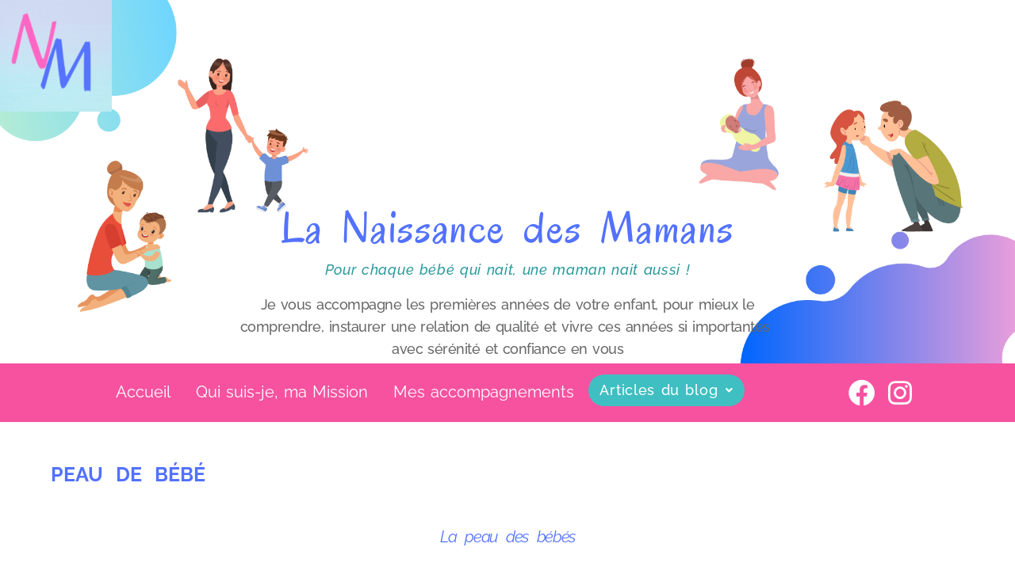

--- FILE ---
content_type: text/css
request_url: https://lanaissancedesmamans.fr/wp-content/uploads/elementor/css/post-3953.css?ver=1766760699
body_size: 935
content:
.elementor-kit-3953{--e-global-color-primary:#5271FF;--e-global-color-secondary:#F652A0;--e-global-color-text:#40BFC2;--e-global-color-accent:#FF66BF70;--e-global-color-27f495ec:#5477F670;--e-global-color-539f9320:#666768;--e-global-color-776c2611:#FFFFFF;--e-global-color-9e4ca0f:#2DC8BD;--e-global-typography-primary-font-family:"Raleway";--e-global-typography-primary-font-size:26px;--e-global-typography-primary-font-weight:700;--e-global-typography-primary-text-transform:uppercase;--e-global-typography-primary-font-style:normal;--e-global-typography-primary-line-height:0.4em;--e-global-typography-primary-letter-spacing:-0.7px;--e-global-typography-primary-word-spacing:0.3em;--e-global-typography-secondary-font-family:"Raleway";--e-global-typography-secondary-font-size:25px;--e-global-typography-secondary-font-weight:700;--e-global-typography-secondary-text-transform:none;--e-global-typography-secondary-font-style:normal;--e-global-typography-secondary-line-height:1.7em;--e-global-typography-secondary-letter-spacing:-1.4px;--e-global-typography-secondary-word-spacing:0.3em;--e-global-typography-text-font-family:"Raleway";--e-global-typography-text-font-size:18px;--e-global-typography-text-font-weight:500;--e-global-typography-text-text-transform:none;--e-global-typography-text-line-height:1.8em;--e-global-typography-text-letter-spacing:0.7px;--e-global-typography-text-word-spacing:0.1em;--e-global-typography-accent-font-family:"Oregano";--e-global-typography-accent-font-size:40px;--e-global-typography-accent-font-weight:500;--e-global-typography-accent-text-transform:none;--e-global-typography-accent-font-style:normal;--e-global-typography-accent-line-height:1.8em;--e-global-typography-accent-letter-spacing:1.8px;--e-global-typography-accent-word-spacing:0.2em;--e-global-typography-c87bb55-font-family:"Raleway";--e-global-typography-c87bb55-font-size:23px;--e-global-typography-c87bb55-font-weight:300;--e-global-typography-c87bb55-text-transform:none;--e-global-typography-c87bb55-font-style:italic;--e-global-typography-c87bb55-letter-spacing:1.5px;--e-global-typography-1e2b51a-font-family:"Raleway";--e-global-typography-1e2b51a-font-size:17px;font-family:var( --e-global-typography-text-font-family ), Sans-serif;font-size:var( --e-global-typography-text-font-size );font-weight:var( --e-global-typography-text-font-weight );text-transform:var( --e-global-typography-text-text-transform );line-height:var( --e-global-typography-text-line-height );letter-spacing:var( --e-global-typography-text-letter-spacing );word-spacing:var( --e-global-typography-text-word-spacing );}.elementor-kit-3953 button,.elementor-kit-3953 input[type="button"],.elementor-kit-3953 input[type="submit"],.elementor-kit-3953 .elementor-button{background-color:var( --e-global-color-secondary );font-family:var( --e-global-typography-text-font-family ), Sans-serif;font-size:var( --e-global-typography-text-font-size );font-weight:var( --e-global-typography-text-font-weight );text-transform:var( --e-global-typography-text-text-transform );line-height:var( --e-global-typography-text-line-height );letter-spacing:var( --e-global-typography-text-letter-spacing );word-spacing:var( --e-global-typography-text-word-spacing );color:var( --e-global-color-776c2611 );border-radius:25px 25px 25px 25px;}.elementor-kit-3953 p{margin-block-end:0px;}.elementor-kit-3953 a{font-family:"Raleway", Sans-serif;font-size:20px;font-weight:400;text-transform:none;font-style:italic;}.elementor-kit-3953 h1{color:var( --e-global-color-primary );font-family:"Raleway", Sans-serif;font-size:25px;font-weight:700;text-transform:uppercase;font-style:normal;line-height:1.3em;letter-spacing:0px;word-spacing:0.4em;}.elementor-kit-3953 h2{font-family:var( --e-global-typography-secondary-font-family ), Sans-serif;font-size:var( --e-global-typography-secondary-font-size );font-weight:var( --e-global-typography-secondary-font-weight );text-transform:var( --e-global-typography-secondary-text-transform );font-style:var( --e-global-typography-secondary-font-style );line-height:var( --e-global-typography-secondary-line-height );letter-spacing:var( --e-global-typography-secondary-letter-spacing );word-spacing:var( --e-global-typography-secondary-word-spacing );}.elementor-kit-3953 h3{font-family:var( --e-global-typography-text-font-family ), Sans-serif;font-size:var( --e-global-typography-text-font-size );font-weight:var( --e-global-typography-text-font-weight );text-transform:var( --e-global-typography-text-text-transform );line-height:var( --e-global-typography-text-line-height );letter-spacing:var( --e-global-typography-text-letter-spacing );word-spacing:var( --e-global-typography-text-word-spacing );}.elementor-section.elementor-section-boxed > .elementor-container{max-width:1140px;}.e-con{--container-max-width:1140px;}.elementor-widget:not(:last-child){margin-block-end:20px;}.elementor-element{--widgets-spacing:20px 20px;--widgets-spacing-row:20px;--widgets-spacing-column:20px;}{}h1.entry-title{display:var(--page-title-display);}@media(max-width:1024px){.elementor-kit-3953{font-size:var( --e-global-typography-text-font-size );line-height:var( --e-global-typography-text-line-height );letter-spacing:var( --e-global-typography-text-letter-spacing );word-spacing:var( --e-global-typography-text-word-spacing );}.elementor-kit-3953 h2{font-size:var( --e-global-typography-secondary-font-size );line-height:var( --e-global-typography-secondary-line-height );letter-spacing:var( --e-global-typography-secondary-letter-spacing );word-spacing:var( --e-global-typography-secondary-word-spacing );}.elementor-kit-3953 h3{font-size:var( --e-global-typography-text-font-size );line-height:var( --e-global-typography-text-line-height );letter-spacing:var( --e-global-typography-text-letter-spacing );word-spacing:var( --e-global-typography-text-word-spacing );}.elementor-kit-3953 button,.elementor-kit-3953 input[type="button"],.elementor-kit-3953 input[type="submit"],.elementor-kit-3953 .elementor-button{font-size:var( --e-global-typography-text-font-size );line-height:var( --e-global-typography-text-line-height );letter-spacing:var( --e-global-typography-text-letter-spacing );word-spacing:var( --e-global-typography-text-word-spacing );}.elementor-section.elementor-section-boxed > .elementor-container{max-width:1024px;}.e-con{--container-max-width:1024px;}}@media(max-width:767px){.elementor-kit-3953{--e-global-typography-primary-font-size:24px;--e-global-typography-primary-line-height:1.3em;--e-global-typography-1e2b51a-font-size:15px;font-size:var( --e-global-typography-text-font-size );line-height:var( --e-global-typography-text-line-height );letter-spacing:var( --e-global-typography-text-letter-spacing );word-spacing:var( --e-global-typography-text-word-spacing );}.elementor-kit-3953 h1{font-size:24px;line-height:1.3em;}.elementor-kit-3953 h2{font-size:var( --e-global-typography-secondary-font-size );line-height:var( --e-global-typography-secondary-line-height );letter-spacing:var( --e-global-typography-secondary-letter-spacing );word-spacing:var( --e-global-typography-secondary-word-spacing );}.elementor-kit-3953 h3{font-size:var( --e-global-typography-text-font-size );line-height:var( --e-global-typography-text-line-height );letter-spacing:var( --e-global-typography-text-letter-spacing );word-spacing:var( --e-global-typography-text-word-spacing );}.elementor-kit-3953 button,.elementor-kit-3953 input[type="button"],.elementor-kit-3953 input[type="submit"],.elementor-kit-3953 .elementor-button{font-size:var( --e-global-typography-text-font-size );line-height:var( --e-global-typography-text-line-height );letter-spacing:var( --e-global-typography-text-letter-spacing );word-spacing:var( --e-global-typography-text-word-spacing );}.elementor-section.elementor-section-boxed > .elementor-container{max-width:767px;}.e-con{--container-max-width:767px;}}

--- FILE ---
content_type: text/css
request_url: https://lanaissancedesmamans.fr/wp-content/uploads/elementor/css/post-4043.css?ver=1766760700
body_size: 2458
content:
.elementor-4043 .elementor-element.elementor-element-4f9c13c:not(.elementor-motion-effects-element-type-background), .elementor-4043 .elementor-element.elementor-element-4f9c13c > .elementor-motion-effects-container > .elementor-motion-effects-layer{background-image:url("https://i0.wp.com/lanaissancedesmamans.fr/wp-content/uploads/2022/02/Bandeaux-blog-janv-2022-10.png?fit=2050%2C780&ssl=1");background-position:center center;background-repeat:no-repeat;background-size:cover;}.elementor-4043 .elementor-element.elementor-element-4f9c13c > .elementor-container{min-height:385px;}.elementor-4043 .elementor-element.elementor-element-4f9c13c{transition:background 0.3s, border 0.3s, border-radius 0.3s, box-shadow 0.3s;}.elementor-4043 .elementor-element.elementor-element-4f9c13c > .elementor-background-overlay{transition:background 0.3s, border-radius 0.3s, opacity 0.3s;}.elementor-4043 .elementor-element.elementor-element-b76ed69.elementor-column > .elementor-widget-wrap{justify-content:center;}.elementor-4043 .elementor-element.elementor-element-b76ed69 > .elementor-widget-wrap > .elementor-widget:not(.elementor-widget__width-auto):not(.elementor-widget__width-initial):not(:last-child):not(.elementor-absolute){margin-block-end:: 8px;}.elementor-4043 .elementor-element.elementor-element-b76ed69 > .elementor-element-populated{margin:0px 0px 0px 0px;--e-column-margin-right:0px;--e-column-margin-left:0px;padding:0px 0px 0px 0px;}.elementor-widget-image .widget-image-caption{color:var( --e-global-color-text );font-family:var( --e-global-typography-text-font-family ), Sans-serif;font-size:var( --e-global-typography-text-font-size );font-weight:var( --e-global-typography-text-font-weight );text-transform:var( --e-global-typography-text-text-transform );line-height:var( --e-global-typography-text-line-height );letter-spacing:var( --e-global-typography-text-letter-spacing );word-spacing:var( --e-global-typography-text-word-spacing );}.elementor-4043 .elementor-element.elementor-element-6f0317b4 > .elementor-widget-container{margin:0px 0px 87px 0px;padding:0px 0px 15px 0px;}.elementor-4043 .elementor-element.elementor-element-6f0317b4 img{width:11%;}.elementor-widget-heading .elementor-heading-title{font-family:var( --e-global-typography-primary-font-family ), Sans-serif;font-size:var( --e-global-typography-primary-font-size );font-weight:var( --e-global-typography-primary-font-weight );text-transform:var( --e-global-typography-primary-text-transform );font-style:var( --e-global-typography-primary-font-style );line-height:var( --e-global-typography-primary-line-height );letter-spacing:var( --e-global-typography-primary-letter-spacing );word-spacing:var( --e-global-typography-primary-word-spacing );color:var( --e-global-color-primary );}.elementor-4043 .elementor-element.elementor-element-2981e755 > .elementor-widget-container{margin:-8px -8px -8px -8px;}.elementor-4043 .elementor-element.elementor-element-2981e755{text-align:center;}.elementor-4043 .elementor-element.elementor-element-2981e755 .elementor-heading-title{font-family:"Oregano", Sans-serif;font-size:56px;font-weight:500;text-transform:none;font-style:normal;line-height:1.2em;letter-spacing:1.4px;word-spacing:0.2em;}.elementor-widget-text-editor{font-family:var( --e-global-typography-text-font-family ), Sans-serif;font-size:var( --e-global-typography-text-font-size );font-weight:var( --e-global-typography-text-font-weight );text-transform:var( --e-global-typography-text-text-transform );line-height:var( --e-global-typography-text-line-height );letter-spacing:var( --e-global-typography-text-letter-spacing );word-spacing:var( --e-global-typography-text-word-spacing );color:var( --e-global-color-text );}.elementor-widget-text-editor.elementor-drop-cap-view-stacked .elementor-drop-cap{background-color:var( --e-global-color-primary );}.elementor-widget-text-editor.elementor-drop-cap-view-framed .elementor-drop-cap, .elementor-widget-text-editor.elementor-drop-cap-view-default .elementor-drop-cap{color:var( --e-global-color-primary );border-color:var( --e-global-color-primary );}.elementor-4043 .elementor-element.elementor-element-069fa96 > .elementor-widget-container{margin:-4px -4px -4px -4px;padding:-1px -1px -1px -1px;}.elementor-4043 .elementor-element.elementor-element-069fa96{font-family:"Raleway", Sans-serif;font-size:18px;font-weight:500;text-transform:none;line-height:1.2em;letter-spacing:0.7px;word-spacing:0.1em;color:#2A999C;}.elementor-4043 .elementor-element.elementor-element-5db7bb5d{width:var( --container-widget-width, 55% );max-width:55%;--container-widget-width:55%;--container-widget-flex-grow:0;text-align:center;font-family:"Raleway", Sans-serif;font-size:18px;font-weight:500;text-transform:none;line-height:1.6em;letter-spacing:-0.5px;word-spacing:0.1em;color:var( --e-global-color-539f9320 );}.elementor-4043 .elementor-element.elementor-element-5db7bb5d > .elementor-widget-container{margin:4px 4px 4px 4px;}.elementor-4043 .elementor-element.elementor-element-d46c9b2{--spacer-size:10px;}.elementor-4043 .elementor-element.elementor-element-2cdcda31:not(.elementor-motion-effects-element-type-background), .elementor-4043 .elementor-element.elementor-element-2cdcda31 > .elementor-motion-effects-container > .elementor-motion-effects-layer{background-color:var( --e-global-color-secondary );}.elementor-4043 .elementor-element.elementor-element-2cdcda31 > .elementor-container{min-height:0px;}.elementor-4043 .elementor-element.elementor-element-2cdcda31{transition:background 0.3s, border 0.3s, border-radius 0.3s, box-shadow 0.3s;}.elementor-4043 .elementor-element.elementor-element-2cdcda31 > .elementor-background-overlay{transition:background 0.3s, border-radius 0.3s, opacity 0.3s;}.elementor-4043 .elementor-element.elementor-element-f721e2e.elementor-column > .elementor-widget-wrap{justify-content:center;}.elementor-widget-navigation-menu .menu-item a.hfe-menu-item.elementor-button{background-color:var( --e-global-color-accent );font-family:var( --e-global-typography-accent-font-family ), Sans-serif;font-size:var( --e-global-typography-accent-font-size );font-weight:var( --e-global-typography-accent-font-weight );text-transform:var( --e-global-typography-accent-text-transform );font-style:var( --e-global-typography-accent-font-style );line-height:var( --e-global-typography-accent-line-height );letter-spacing:var( --e-global-typography-accent-letter-spacing );word-spacing:var( --e-global-typography-accent-word-spacing );}.elementor-widget-navigation-menu .menu-item a.hfe-menu-item.elementor-button:hover{background-color:var( --e-global-color-accent );}.elementor-widget-navigation-menu a.hfe-menu-item, .elementor-widget-navigation-menu a.hfe-sub-menu-item{font-family:var( --e-global-typography-primary-font-family ), Sans-serif;font-size:var( --e-global-typography-primary-font-size );font-weight:var( --e-global-typography-primary-font-weight );text-transform:var( --e-global-typography-primary-text-transform );font-style:var( --e-global-typography-primary-font-style );line-height:var( --e-global-typography-primary-line-height );letter-spacing:var( --e-global-typography-primary-letter-spacing );word-spacing:var( --e-global-typography-primary-word-spacing );}.elementor-widget-navigation-menu .menu-item a.hfe-menu-item, .elementor-widget-navigation-menu .sub-menu a.hfe-sub-menu-item{color:var( --e-global-color-text );}.elementor-widget-navigation-menu .menu-item a.hfe-menu-item:hover,
								.elementor-widget-navigation-menu .sub-menu a.hfe-sub-menu-item:hover,
								.elementor-widget-navigation-menu .menu-item.current-menu-item a.hfe-menu-item,
								.elementor-widget-navigation-menu .menu-item a.hfe-menu-item.highlighted,
								.elementor-widget-navigation-menu .menu-item a.hfe-menu-item:focus{color:var( --e-global-color-accent );}.elementor-widget-navigation-menu .hfe-nav-menu-layout:not(.hfe-pointer__framed) .menu-item.parent a.hfe-menu-item:before,
								.elementor-widget-navigation-menu .hfe-nav-menu-layout:not(.hfe-pointer__framed) .menu-item.parent a.hfe-menu-item:after{background-color:var( --e-global-color-accent );}.elementor-widget-navigation-menu .hfe-nav-menu-layout:not(.hfe-pointer__framed) .menu-item.parent .sub-menu .hfe-has-submenu-container a:after{background-color:var( --e-global-color-accent );}.elementor-widget-navigation-menu .hfe-pointer__framed .menu-item.parent a.hfe-menu-item:before,
								.elementor-widget-navigation-menu .hfe-pointer__framed .menu-item.parent a.hfe-menu-item:after{border-color:var( --e-global-color-accent );}
							.elementor-widget-navigation-menu .sub-menu li a.hfe-sub-menu-item,
							.elementor-widget-navigation-menu nav.hfe-dropdown li a.hfe-sub-menu-item,
							.elementor-widget-navigation-menu nav.hfe-dropdown li a.hfe-menu-item,
							.elementor-widget-navigation-menu nav.hfe-dropdown-expandible li a.hfe-menu-item,
							.elementor-widget-navigation-menu nav.hfe-dropdown-expandible li a.hfe-sub-menu-item{font-family:var( --e-global-typography-accent-font-family ), Sans-serif;font-size:var( --e-global-typography-accent-font-size );font-weight:var( --e-global-typography-accent-font-weight );text-transform:var( --e-global-typography-accent-text-transform );font-style:var( --e-global-typography-accent-font-style );line-height:var( --e-global-typography-accent-line-height );letter-spacing:var( --e-global-typography-accent-letter-spacing );word-spacing:var( --e-global-typography-accent-word-spacing );}.elementor-4043 .elementor-element.elementor-element-1c9db52b .menu-item a.hfe-menu-item{padding-left:14px;padding-right:14px;}.elementor-4043 .elementor-element.elementor-element-1c9db52b .menu-item a.hfe-sub-menu-item{padding-left:calc( 14px + 20px );padding-right:14px;}.elementor-4043 .elementor-element.elementor-element-1c9db52b .hfe-nav-menu__layout-vertical .menu-item ul ul a.hfe-sub-menu-item{padding-left:calc( 14px + 40px );padding-right:14px;}.elementor-4043 .elementor-element.elementor-element-1c9db52b .hfe-nav-menu__layout-vertical .menu-item ul ul ul a.hfe-sub-menu-item{padding-left:calc( 14px + 60px );padding-right:14px;}.elementor-4043 .elementor-element.elementor-element-1c9db52b .hfe-nav-menu__layout-vertical .menu-item ul ul ul ul a.hfe-sub-menu-item{padding-left:calc( 14px + 80px );padding-right:14px;}.elementor-4043 .elementor-element.elementor-element-1c9db52b .menu-item a.hfe-menu-item, .elementor-4043 .elementor-element.elementor-element-1c9db52b .menu-item a.hfe-sub-menu-item{padding-top:4px;padding-bottom:4px;}body:not(.rtl) .elementor-4043 .elementor-element.elementor-element-1c9db52b .hfe-nav-menu__layout-horizontal .hfe-nav-menu > li.menu-item:not(:last-child){margin-right:4px;}body.rtl .elementor-4043 .elementor-element.elementor-element-1c9db52b .hfe-nav-menu__layout-horizontal .hfe-nav-menu > li.menu-item:not(:last-child){margin-left:4px;}.elementor-4043 .elementor-element.elementor-element-1c9db52b nav:not(.hfe-nav-menu__layout-horizontal) .hfe-nav-menu > li.menu-item:not(:last-child){margin-bottom:4px;}body:not(.rtl) .elementor-4043 .elementor-element.elementor-element-1c9db52b .hfe-nav-menu__layout-horizontal .hfe-nav-menu > li.menu-item{margin-bottom:1px;}.elementor-4043 .elementor-element.elementor-element-1c9db52b ul.sub-menu{width:220px;}.elementor-4043 .elementor-element.elementor-element-1c9db52b .sub-menu a.hfe-sub-menu-item,
						 .elementor-4043 .elementor-element.elementor-element-1c9db52b nav.hfe-dropdown li a.hfe-menu-item,
						 .elementor-4043 .elementor-element.elementor-element-1c9db52b nav.hfe-dropdown li a.hfe-sub-menu-item,
						 .elementor-4043 .elementor-element.elementor-element-1c9db52b nav.hfe-dropdown-expandible li a.hfe-menu-item,
						 .elementor-4043 .elementor-element.elementor-element-1c9db52b nav.hfe-dropdown-expandible li a.hfe-sub-menu-item{padding-top:15px;padding-bottom:15px;}.elementor-4043 .elementor-element.elementor-element-1c9db52b .menu-item a.hfe-menu-item.elementor-button{background-color:var( --e-global-color-text );font-family:var( --e-global-typography-text-font-family ), Sans-serif;font-size:var( --e-global-typography-text-font-size );font-weight:var( --e-global-typography-text-font-weight );text-transform:var( --e-global-typography-text-text-transform );line-height:var( --e-global-typography-text-line-height );letter-spacing:var( --e-global-typography-text-letter-spacing );word-spacing:var( --e-global-typography-text-word-spacing );color:var( --e-global-color-776c2611 );border-radius:-4px -4px -4px -4px;}.elementor-4043 .elementor-element.elementor-element-1c9db52b .menu-item a.hfe-menu-item.elementor-button:hover{background-color:var( --e-global-color-776c2611 );color:var( --e-global-color-text );}.elementor-4043 .elementor-element.elementor-element-1c9db52b .hfe-nav-menu__toggle{margin:0 auto;}.elementor-4043 .elementor-element.elementor-element-1c9db52b a.hfe-menu-item, .elementor-4043 .elementor-element.elementor-element-1c9db52b a.hfe-sub-menu-item{font-family:"Raleway", Sans-serif;font-size:20px;font-weight:400;text-transform:none;line-height:1.8em;letter-spacing:0px;word-spacing:0.1em;}.elementor-4043 .elementor-element.elementor-element-1c9db52b .menu-item a.hfe-menu-item, .elementor-4043 .elementor-element.elementor-element-1c9db52b .sub-menu a.hfe-sub-menu-item{color:var( --e-global-color-776c2611 );}.elementor-4043 .elementor-element.elementor-element-1c9db52b .menu-item a.hfe-menu-item:hover,
								.elementor-4043 .elementor-element.elementor-element-1c9db52b .sub-menu a.hfe-sub-menu-item:hover,
								.elementor-4043 .elementor-element.elementor-element-1c9db52b .menu-item.current-menu-item a.hfe-menu-item,
								.elementor-4043 .elementor-element.elementor-element-1c9db52b .menu-item a.hfe-menu-item.highlighted,
								.elementor-4043 .elementor-element.elementor-element-1c9db52b .menu-item a.hfe-menu-item:focus{color:var( --e-global-color-text );background-color:#FFFFFF;}.elementor-4043 .elementor-element.elementor-element-1c9db52b .sub-menu a.hfe-sub-menu-item,
								.elementor-4043 .elementor-element.elementor-element-1c9db52b .elementor-menu-toggle,
								.elementor-4043 .elementor-element.elementor-element-1c9db52b nav.hfe-dropdown li a.hfe-menu-item,
								.elementor-4043 .elementor-element.elementor-element-1c9db52b nav.hfe-dropdown li a.hfe-sub-menu-item,
								.elementor-4043 .elementor-element.elementor-element-1c9db52b nav.hfe-dropdown-expandible li a.hfe-menu-item,
								.elementor-4043 .elementor-element.elementor-element-1c9db52b nav.hfe-dropdown-expandible li a.hfe-sub-menu-item{color:var( --e-global-color-primary );}.elementor-4043 .elementor-element.elementor-element-1c9db52b .sub-menu,
								.elementor-4043 .elementor-element.elementor-element-1c9db52b nav.hfe-dropdown,
								.elementor-4043 .elementor-element.elementor-element-1c9db52b nav.hfe-dropdown-expandible,
								.elementor-4043 .elementor-element.elementor-element-1c9db52b nav.hfe-dropdown .menu-item a.hfe-menu-item,
								.elementor-4043 .elementor-element.elementor-element-1c9db52b nav.hfe-dropdown .menu-item a.hfe-sub-menu-item{background-color:#fff;}.elementor-4043 .elementor-element.elementor-element-1c9db52b .sub-menu a.hfe-sub-menu-item:hover,
								.elementor-4043 .elementor-element.elementor-element-1c9db52b .elementor-menu-toggle:hover,
								.elementor-4043 .elementor-element.elementor-element-1c9db52b nav.hfe-dropdown li a.hfe-menu-item:hover,
								.elementor-4043 .elementor-element.elementor-element-1c9db52b nav.hfe-dropdown li a.hfe-sub-menu-item:hover,
								.elementor-4043 .elementor-element.elementor-element-1c9db52b nav.hfe-dropdown-expandible li a.hfe-menu-item:hover,
								.elementor-4043 .elementor-element.elementor-element-1c9db52b nav.hfe-dropdown-expandible li a.hfe-sub-menu-item:hover{color:var( --e-global-color-text );}.elementor-4043 .elementor-element.elementor-element-1c9db52b .sub-menu li.menu-item:not(:last-child),
						.elementor-4043 .elementor-element.elementor-element-1c9db52b nav.hfe-dropdown li.menu-item:not(:last-child),
						.elementor-4043 .elementor-element.elementor-element-1c9db52b nav.hfe-dropdown-expandible li.menu-item:not(:last-child){border-bottom-style:solid;border-bottom-color:#c4c4c4;border-bottom-width:1px;}.elementor-4043 .elementor-element.elementor-element-1c9db52b div.hfe-nav-menu-icon{color:var( --e-global-color-776c2611 );}.elementor-4043 .elementor-element.elementor-element-1c9db52b div.hfe-nav-menu-icon svg{fill:var( --e-global-color-776c2611 );}.elementor-bc-flex-widget .elementor-4043 .elementor-element.elementor-element-4f5b5b23.elementor-column .elementor-widget-wrap{align-items:center;}.elementor-4043 .elementor-element.elementor-element-4f5b5b23.elementor-column.elementor-element[data-element_type="column"] > .elementor-widget-wrap.elementor-element-populated{align-content:center;align-items:center;}.elementor-4043 .elementor-element.elementor-element-4f5b5b23.elementor-column > .elementor-widget-wrap{justify-content:center;}.elementor-4043 .elementor-element.elementor-element-27249293{--grid-template-columns:repeat(2, auto);--icon-size:34px;--grid-column-gap:35px;--grid-row-gap:0px;}.elementor-4043 .elementor-element.elementor-element-27249293 .elementor-widget-container{text-align:center;}.elementor-4043 .elementor-element.elementor-element-27249293 .elementor-social-icon{background-color:var( --e-global-color-secondary );--icon-padding:0.3em;}.elementor-4043 .elementor-element.elementor-element-27249293 .elementor-social-icon:hover{background-color:var( --e-global-color-text );}@media(max-width:1024px){.elementor-4043 .elementor-element.elementor-element-4f9c13c:not(.elementor-motion-effects-element-type-background), .elementor-4043 .elementor-element.elementor-element-4f9c13c > .elementor-motion-effects-container > .elementor-motion-effects-layer{background-position:center center;background-size:cover;}.elementor-widget-image .widget-image-caption{font-size:var( --e-global-typography-text-font-size );line-height:var( --e-global-typography-text-line-height );letter-spacing:var( --e-global-typography-text-letter-spacing );word-spacing:var( --e-global-typography-text-word-spacing );}.elementor-widget-heading .elementor-heading-title{font-size:var( --e-global-typography-primary-font-size );line-height:var( --e-global-typography-primary-line-height );letter-spacing:var( --e-global-typography-primary-letter-spacing );word-spacing:var( --e-global-typography-primary-word-spacing );}.elementor-widget-text-editor{font-size:var( --e-global-typography-text-font-size );line-height:var( --e-global-typography-text-line-height );letter-spacing:var( --e-global-typography-text-letter-spacing );word-spacing:var( --e-global-typography-text-word-spacing );}.elementor-widget-navigation-menu a.hfe-menu-item, .elementor-widget-navigation-menu a.hfe-sub-menu-item{font-size:var( --e-global-typography-primary-font-size );line-height:var( --e-global-typography-primary-line-height );letter-spacing:var( --e-global-typography-primary-letter-spacing );word-spacing:var( --e-global-typography-primary-word-spacing );}
							.elementor-widget-navigation-menu .sub-menu li a.hfe-sub-menu-item,
							.elementor-widget-navigation-menu nav.hfe-dropdown li a.hfe-sub-menu-item,
							.elementor-widget-navigation-menu nav.hfe-dropdown li a.hfe-menu-item,
							.elementor-widget-navigation-menu nav.hfe-dropdown-expandible li a.hfe-menu-item,
							.elementor-widget-navigation-menu nav.hfe-dropdown-expandible li a.hfe-sub-menu-item{font-size:var( --e-global-typography-accent-font-size );line-height:var( --e-global-typography-accent-line-height );letter-spacing:var( --e-global-typography-accent-letter-spacing );word-spacing:var( --e-global-typography-accent-word-spacing );}.elementor-widget-navigation-menu .menu-item a.hfe-menu-item.elementor-button{font-size:var( --e-global-typography-accent-font-size );line-height:var( --e-global-typography-accent-line-height );letter-spacing:var( --e-global-typography-accent-letter-spacing );word-spacing:var( --e-global-typography-accent-word-spacing );}body:not(.rtl) .elementor-4043 .elementor-element.elementor-element-1c9db52b.hfe-nav-menu__breakpoint-tablet .hfe-nav-menu__layout-horizontal .hfe-nav-menu > li.menu-item:not(:last-child){margin-right:0px;}body .elementor-4043 .elementor-element.elementor-element-1c9db52b nav.hfe-nav-menu__layout-vertical .hfe-nav-menu > li.menu-item:not(:last-child){margin-bottom:0px;}.elementor-4043 .elementor-element.elementor-element-1c9db52b .menu-item a.hfe-menu-item.elementor-button{font-size:var( --e-global-typography-text-font-size );line-height:var( --e-global-typography-text-line-height );letter-spacing:var( --e-global-typography-text-letter-spacing );word-spacing:var( --e-global-typography-text-word-spacing );}.elementor-4043 .elementor-element.elementor-element-4f5b5b23 > .elementor-element-populated{margin:0px 0px 0px 0300px;--e-column-margin-right:0px;--e-column-margin-left:0300px;}}@media(max-width:767px){.elementor-bc-flex-widget .elementor-4043 .elementor-element.elementor-element-b76ed69.elementor-column .elementor-widget-wrap{align-items:center;}.elementor-4043 .elementor-element.elementor-element-b76ed69.elementor-column.elementor-element[data-element_type="column"] > .elementor-widget-wrap.elementor-element-populated{align-content:center;align-items:center;}.elementor-4043 .elementor-element.elementor-element-b76ed69 > .elementor-widget-wrap > .elementor-widget:not(.elementor-widget__width-auto):not(.elementor-widget__width-initial):not(:last-child):not(.elementor-absolute){margin-block-end:: 13px;}.elementor-4043 .elementor-element.elementor-element-b76ed69 > .elementor-element-populated{margin:-1px -1px -1px -1px;--e-column-margin-right:-1px;--e-column-margin-left:-1px;padding:0px 0px 0px 0px;}.elementor-widget-image .widget-image-caption{font-size:var( --e-global-typography-text-font-size );line-height:var( --e-global-typography-text-line-height );letter-spacing:var( --e-global-typography-text-letter-spacing );word-spacing:var( --e-global-typography-text-word-spacing );}.elementor-4043 .elementor-element.elementor-element-6f0317b4 > .elementor-widget-container{margin:1px 1px 1px 1px;}.elementor-4043 .elementor-element.elementor-element-6f0317b4 img{width:18%;}.elementor-widget-heading .elementor-heading-title{font-size:var( --e-global-typography-primary-font-size );line-height:var( --e-global-typography-primary-line-height );letter-spacing:var( --e-global-typography-primary-letter-spacing );word-spacing:var( --e-global-typography-primary-word-spacing );}.elementor-4043 .elementor-element.elementor-element-2981e755 > .elementor-widget-container{margin:1px 1px 1px 1px;}.elementor-4043 .elementor-element.elementor-element-2981e755 .elementor-heading-title{font-size:34px;}.elementor-widget-text-editor{font-size:var( --e-global-typography-text-font-size );line-height:var( --e-global-typography-text-line-height );letter-spacing:var( --e-global-typography-text-letter-spacing );word-spacing:var( --e-global-typography-text-word-spacing );}.elementor-4043 .elementor-element.elementor-element-069fa96{font-size:14px;}.elementor-4043 .elementor-element.elementor-element-5db7bb5d{--container-widget-width:309px;--container-widget-flex-grow:0;width:var( --container-widget-width, 309px );max-width:309px;font-size:17px;}.elementor-4043 .elementor-element.elementor-element-d46c9b2{--spacer-size:10px;}.elementor-4043 .elementor-element.elementor-element-d46c9b2 > .elementor-widget-container{margin:-17px -17px -17px -17px;padding:-5px -5px -5px -5px;}.elementor-4043 .elementor-element.elementor-element-2cdcda31 > .elementor-container{max-width:500px;}.elementor-4043 .elementor-element.elementor-element-f721e2e > .elementor-widget-wrap > .elementor-widget:not(.elementor-widget__width-auto):not(.elementor-widget__width-initial):not(:last-child):not(.elementor-absolute){margin-block-end:: -3px;}.elementor-4043 .elementor-element.elementor-element-f721e2e > .elementor-element-populated{margin:-10px -10px -10px -10px;--e-column-margin-right:-10px;--e-column-margin-left:-10px;}.elementor-widget-navigation-menu a.hfe-menu-item, .elementor-widget-navigation-menu a.hfe-sub-menu-item{font-size:var( --e-global-typography-primary-font-size );line-height:var( --e-global-typography-primary-line-height );letter-spacing:var( --e-global-typography-primary-letter-spacing );word-spacing:var( --e-global-typography-primary-word-spacing );}
							.elementor-widget-navigation-menu .sub-menu li a.hfe-sub-menu-item,
							.elementor-widget-navigation-menu nav.hfe-dropdown li a.hfe-sub-menu-item,
							.elementor-widget-navigation-menu nav.hfe-dropdown li a.hfe-menu-item,
							.elementor-widget-navigation-menu nav.hfe-dropdown-expandible li a.hfe-menu-item,
							.elementor-widget-navigation-menu nav.hfe-dropdown-expandible li a.hfe-sub-menu-item{font-size:var( --e-global-typography-accent-font-size );line-height:var( --e-global-typography-accent-line-height );letter-spacing:var( --e-global-typography-accent-letter-spacing );word-spacing:var( --e-global-typography-accent-word-spacing );}.elementor-widget-navigation-menu .menu-item a.hfe-menu-item.elementor-button{font-size:var( --e-global-typography-accent-font-size );line-height:var( --e-global-typography-accent-line-height );letter-spacing:var( --e-global-typography-accent-letter-spacing );word-spacing:var( --e-global-typography-accent-word-spacing );}body:not(.rtl) .elementor-4043 .elementor-element.elementor-element-1c9db52b.hfe-nav-menu__breakpoint-mobile .hfe-nav-menu__layout-horizontal .hfe-nav-menu > li.menu-item:not(:last-child){margin-right:0px;}body .elementor-4043 .elementor-element.elementor-element-1c9db52b nav.hfe-nav-menu__layout-vertical .hfe-nav-menu > li.menu-item:not(:last-child){margin-bottom:0px;}.elementor-4043 .elementor-element.elementor-element-1c9db52b .menu-item a.hfe-menu-item.elementor-button{font-size:var( --e-global-typography-text-font-size );line-height:var( --e-global-typography-text-line-height );letter-spacing:var( --e-global-typography-text-letter-spacing );word-spacing:var( --e-global-typography-text-word-spacing );}.elementor-bc-flex-widget .elementor-4043 .elementor-element.elementor-element-4f5b5b23.elementor-column .elementor-widget-wrap{align-items:center;}.elementor-4043 .elementor-element.elementor-element-4f5b5b23.elementor-column.elementor-element[data-element_type="column"] > .elementor-widget-wrap.elementor-element-populated{align-content:center;align-items:center;}.elementor-4043 .elementor-element.elementor-element-4f5b5b23 > .elementor-widget-wrap > .elementor-widget:not(.elementor-widget__width-auto):not(.elementor-widget__width-initial):not(:last-child):not(.elementor-absolute){margin-block-end:: 0px;}.elementor-4043 .elementor-element.elementor-element-4f5b5b23 > .elementor-element-populated{margin:-9px 0px 0px 0px;--e-column-margin-right:0px;--e-column-margin-left:0px;padding:0px 0px 0px 0px;}.elementor-4043 .elementor-element.elementor-element-27249293 .elementor-widget-container{text-align:center;}.elementor-4043 .elementor-element.elementor-element-27249293{--icon-size:25px;--grid-column-gap:63px;}.elementor-4043 .elementor-element.elementor-element-27249293 .elementor-social-icon{--icon-padding:0.4em;}}@media(min-width:768px){.elementor-4043 .elementor-element.elementor-element-b76ed69{width:100%;}.elementor-4043 .elementor-element.elementor-element-f721e2e{width:93%;}.elementor-4043 .elementor-element.elementor-element-4f5b5b23{width:7%;}}@media(min-width:1025px){.elementor-4043 .elementor-element.elementor-element-4f9c13c:not(.elementor-motion-effects-element-type-background), .elementor-4043 .elementor-element.elementor-element-4f9c13c > .elementor-motion-effects-container > .elementor-motion-effects-layer{background-attachment:scroll;}}

--- FILE ---
content_type: text/css
request_url: https://lanaissancedesmamans.fr/wp-content/uploads/elementor/css/post-4082.css?ver=1766760700
body_size: 1184
content:
.elementor-4082 .elementor-element.elementor-element-104800cc:not(.elementor-motion-effects-element-type-background), .elementor-4082 .elementor-element.elementor-element-104800cc > .elementor-motion-effects-container > .elementor-motion-effects-layer{background-color:var( --e-global-color-secondary );}.elementor-4082 .elementor-element.elementor-element-104800cc{transition:background 0.3s, border 0.3s, border-radius 0.3s, box-shadow 0.3s;}.elementor-4082 .elementor-element.elementor-element-104800cc > .elementor-background-overlay{transition:background 0.3s, border-radius 0.3s, opacity 0.3s;}.elementor-widget-image .widget-image-caption{color:var( --e-global-color-text );font-family:var( --e-global-typography-text-font-family ), Sans-serif;font-size:var( --e-global-typography-text-font-size );font-weight:var( --e-global-typography-text-font-weight );text-transform:var( --e-global-typography-text-text-transform );line-height:var( --e-global-typography-text-line-height );letter-spacing:var( --e-global-typography-text-letter-spacing );word-spacing:var( --e-global-typography-text-word-spacing );}.elementor-4082 .elementor-element.elementor-element-1711fbbb img{width:7%;}.elementor-widget-navigation-menu .menu-item a.hfe-menu-item.elementor-button{background-color:var( --e-global-color-accent );font-family:var( --e-global-typography-accent-font-family ), Sans-serif;font-size:var( --e-global-typography-accent-font-size );font-weight:var( --e-global-typography-accent-font-weight );text-transform:var( --e-global-typography-accent-text-transform );font-style:var( --e-global-typography-accent-font-style );line-height:var( --e-global-typography-accent-line-height );letter-spacing:var( --e-global-typography-accent-letter-spacing );word-spacing:var( --e-global-typography-accent-word-spacing );}.elementor-widget-navigation-menu .menu-item a.hfe-menu-item.elementor-button:hover{background-color:var( --e-global-color-accent );}.elementor-widget-navigation-menu a.hfe-menu-item, .elementor-widget-navigation-menu a.hfe-sub-menu-item{font-family:var( --e-global-typography-primary-font-family ), Sans-serif;font-size:var( --e-global-typography-primary-font-size );font-weight:var( --e-global-typography-primary-font-weight );text-transform:var( --e-global-typography-primary-text-transform );font-style:var( --e-global-typography-primary-font-style );line-height:var( --e-global-typography-primary-line-height );letter-spacing:var( --e-global-typography-primary-letter-spacing );word-spacing:var( --e-global-typography-primary-word-spacing );}.elementor-widget-navigation-menu .menu-item a.hfe-menu-item, .elementor-widget-navigation-menu .sub-menu a.hfe-sub-menu-item{color:var( --e-global-color-text );}.elementor-widget-navigation-menu .menu-item a.hfe-menu-item:hover,
								.elementor-widget-navigation-menu .sub-menu a.hfe-sub-menu-item:hover,
								.elementor-widget-navigation-menu .menu-item.current-menu-item a.hfe-menu-item,
								.elementor-widget-navigation-menu .menu-item a.hfe-menu-item.highlighted,
								.elementor-widget-navigation-menu .menu-item a.hfe-menu-item:focus{color:var( --e-global-color-accent );}.elementor-widget-navigation-menu .hfe-nav-menu-layout:not(.hfe-pointer__framed) .menu-item.parent a.hfe-menu-item:before,
								.elementor-widget-navigation-menu .hfe-nav-menu-layout:not(.hfe-pointer__framed) .menu-item.parent a.hfe-menu-item:after{background-color:var( --e-global-color-accent );}.elementor-widget-navigation-menu .hfe-nav-menu-layout:not(.hfe-pointer__framed) .menu-item.parent .sub-menu .hfe-has-submenu-container a:after{background-color:var( --e-global-color-accent );}.elementor-widget-navigation-menu .hfe-pointer__framed .menu-item.parent a.hfe-menu-item:before,
								.elementor-widget-navigation-menu .hfe-pointer__framed .menu-item.parent a.hfe-menu-item:after{border-color:var( --e-global-color-accent );}
							.elementor-widget-navigation-menu .sub-menu li a.hfe-sub-menu-item,
							.elementor-widget-navigation-menu nav.hfe-dropdown li a.hfe-sub-menu-item,
							.elementor-widget-navigation-menu nav.hfe-dropdown li a.hfe-menu-item,
							.elementor-widget-navigation-menu nav.hfe-dropdown-expandible li a.hfe-menu-item,
							.elementor-widget-navigation-menu nav.hfe-dropdown-expandible li a.hfe-sub-menu-item{font-family:var( --e-global-typography-accent-font-family ), Sans-serif;font-size:var( --e-global-typography-accent-font-size );font-weight:var( --e-global-typography-accent-font-weight );text-transform:var( --e-global-typography-accent-text-transform );font-style:var( --e-global-typography-accent-font-style );line-height:var( --e-global-typography-accent-line-height );letter-spacing:var( --e-global-typography-accent-letter-spacing );word-spacing:var( --e-global-typography-accent-word-spacing );}.elementor-4082 .elementor-element.elementor-element-b819d5f .menu-item a.hfe-menu-item{padding-left:15px;padding-right:15px;}.elementor-4082 .elementor-element.elementor-element-b819d5f .menu-item a.hfe-sub-menu-item{padding-left:calc( 15px + 20px );padding-right:15px;}.elementor-4082 .elementor-element.elementor-element-b819d5f .hfe-nav-menu__layout-vertical .menu-item ul ul a.hfe-sub-menu-item{padding-left:calc( 15px + 40px );padding-right:15px;}.elementor-4082 .elementor-element.elementor-element-b819d5f .hfe-nav-menu__layout-vertical .menu-item ul ul ul a.hfe-sub-menu-item{padding-left:calc( 15px + 60px );padding-right:15px;}.elementor-4082 .elementor-element.elementor-element-b819d5f .hfe-nav-menu__layout-vertical .menu-item ul ul ul ul a.hfe-sub-menu-item{padding-left:calc( 15px + 80px );padding-right:15px;}.elementor-4082 .elementor-element.elementor-element-b819d5f .menu-item a.hfe-menu-item, .elementor-4082 .elementor-element.elementor-element-b819d5f .menu-item a.hfe-sub-menu-item{padding-top:15px;padding-bottom:15px;}.elementor-4082 .elementor-element.elementor-element-b819d5f ul.sub-menu{width:220px;}.elementor-4082 .elementor-element.elementor-element-b819d5f .sub-menu a.hfe-sub-menu-item,
						 .elementor-4082 .elementor-element.elementor-element-b819d5f nav.hfe-dropdown li a.hfe-menu-item,
						 .elementor-4082 .elementor-element.elementor-element-b819d5f nav.hfe-dropdown li a.hfe-sub-menu-item,
						 .elementor-4082 .elementor-element.elementor-element-b819d5f nav.hfe-dropdown-expandible li a.hfe-menu-item,
						 .elementor-4082 .elementor-element.elementor-element-b819d5f nav.hfe-dropdown-expandible li a.hfe-sub-menu-item{padding-top:15px;padding-bottom:15px;}.elementor-4082 .elementor-element.elementor-element-b819d5f .hfe-nav-menu__toggle{margin:0 auto;}.elementor-4082 .elementor-element.elementor-element-b819d5f a.hfe-menu-item, .elementor-4082 .elementor-element.elementor-element-b819d5f a.hfe-sub-menu-item{font-family:var( --e-global-typography-text-font-family ), Sans-serif;font-size:var( --e-global-typography-text-font-size );font-weight:var( --e-global-typography-text-font-weight );text-transform:var( --e-global-typography-text-text-transform );line-height:var( --e-global-typography-text-line-height );letter-spacing:var( --e-global-typography-text-letter-spacing );word-spacing:var( --e-global-typography-text-word-spacing );}.elementor-4082 .elementor-element.elementor-element-b819d5f .menu-item a.hfe-menu-item, .elementor-4082 .elementor-element.elementor-element-b819d5f .sub-menu a.hfe-sub-menu-item{color:var( --e-global-color-776c2611 );}.elementor-4082 .elementor-element.elementor-element-b819d5f .menu-item a.hfe-menu-item:hover,
								.elementor-4082 .elementor-element.elementor-element-b819d5f .sub-menu a.hfe-sub-menu-item:hover,
								.elementor-4082 .elementor-element.elementor-element-b819d5f .menu-item.current-menu-item a.hfe-menu-item,
								.elementor-4082 .elementor-element.elementor-element-b819d5f .menu-item a.hfe-menu-item.highlighted,
								.elementor-4082 .elementor-element.elementor-element-b819d5f .menu-item a.hfe-menu-item:focus{color:var( --e-global-color-text );background-color:var( --e-global-color-776c2611 );}.elementor-4082 .elementor-element.elementor-element-b819d5f .sub-menu,
								.elementor-4082 .elementor-element.elementor-element-b819d5f nav.hfe-dropdown,
								.elementor-4082 .elementor-element.elementor-element-b819d5f nav.hfe-dropdown-expandible,
								.elementor-4082 .elementor-element.elementor-element-b819d5f nav.hfe-dropdown .menu-item a.hfe-menu-item,
								.elementor-4082 .elementor-element.elementor-element-b819d5f nav.hfe-dropdown .menu-item a.hfe-sub-menu-item{background-color:#fff;}.elementor-4082 .elementor-element.elementor-element-b819d5f .sub-menu li.menu-item:not(:last-child),
						.elementor-4082 .elementor-element.elementor-element-b819d5f nav.hfe-dropdown li.menu-item:not(:last-child),
						.elementor-4082 .elementor-element.elementor-element-b819d5f nav.hfe-dropdown-expandible li.menu-item:not(:last-child){border-bottom-style:solid;border-bottom-color:#c4c4c4;border-bottom-width:1px;}.elementor-widget-text-editor{font-family:var( --e-global-typography-text-font-family ), Sans-serif;font-size:var( --e-global-typography-text-font-size );font-weight:var( --e-global-typography-text-font-weight );text-transform:var( --e-global-typography-text-text-transform );line-height:var( --e-global-typography-text-line-height );letter-spacing:var( --e-global-typography-text-letter-spacing );word-spacing:var( --e-global-typography-text-word-spacing );color:var( --e-global-color-text );}.elementor-widget-text-editor.elementor-drop-cap-view-stacked .elementor-drop-cap{background-color:var( --e-global-color-primary );}.elementor-widget-text-editor.elementor-drop-cap-view-framed .elementor-drop-cap, .elementor-widget-text-editor.elementor-drop-cap-view-default .elementor-drop-cap{color:var( --e-global-color-primary );border-color:var( --e-global-color-primary );}.elementor-4082 .elementor-element.elementor-element-12d97812{text-align:center;font-family:"Raleway", Sans-serif;font-size:20px;font-weight:400;text-transform:none;line-height:1.8em;word-spacing:0.1em;color:var( --e-global-color-776c2611 );}.elementor-4082 .elementor-element.elementor-element-32484f7{--spacer-size:19px;}@media(max-width:1024px){.elementor-widget-image .widget-image-caption{font-size:var( --e-global-typography-text-font-size );line-height:var( --e-global-typography-text-line-height );letter-spacing:var( --e-global-typography-text-letter-spacing );word-spacing:var( --e-global-typography-text-word-spacing );}.elementor-widget-navigation-menu a.hfe-menu-item, .elementor-widget-navigation-menu a.hfe-sub-menu-item{font-size:var( --e-global-typography-primary-font-size );line-height:var( --e-global-typography-primary-line-height );letter-spacing:var( --e-global-typography-primary-letter-spacing );word-spacing:var( --e-global-typography-primary-word-spacing );}
							.elementor-widget-navigation-menu .sub-menu li a.hfe-sub-menu-item,
							.elementor-widget-navigation-menu nav.hfe-dropdown li a.hfe-sub-menu-item,
							.elementor-widget-navigation-menu nav.hfe-dropdown li a.hfe-menu-item,
							.elementor-widget-navigation-menu nav.hfe-dropdown-expandible li a.hfe-menu-item,
							.elementor-widget-navigation-menu nav.hfe-dropdown-expandible li a.hfe-sub-menu-item{font-size:var( --e-global-typography-accent-font-size );line-height:var( --e-global-typography-accent-line-height );letter-spacing:var( --e-global-typography-accent-letter-spacing );word-spacing:var( --e-global-typography-accent-word-spacing );}.elementor-widget-navigation-menu .menu-item a.hfe-menu-item.elementor-button{font-size:var( --e-global-typography-accent-font-size );line-height:var( --e-global-typography-accent-line-height );letter-spacing:var( --e-global-typography-accent-letter-spacing );word-spacing:var( --e-global-typography-accent-word-spacing );}.elementor-4082 .elementor-element.elementor-element-b819d5f a.hfe-menu-item, .elementor-4082 .elementor-element.elementor-element-b819d5f a.hfe-sub-menu-item{font-size:var( --e-global-typography-text-font-size );line-height:var( --e-global-typography-text-line-height );letter-spacing:var( --e-global-typography-text-letter-spacing );word-spacing:var( --e-global-typography-text-word-spacing );}.elementor-widget-text-editor{font-size:var( --e-global-typography-text-font-size );line-height:var( --e-global-typography-text-line-height );letter-spacing:var( --e-global-typography-text-letter-spacing );word-spacing:var( --e-global-typography-text-word-spacing );}}@media(max-width:767px){.elementor-widget-image .widget-image-caption{font-size:var( --e-global-typography-text-font-size );line-height:var( --e-global-typography-text-line-height );letter-spacing:var( --e-global-typography-text-letter-spacing );word-spacing:var( --e-global-typography-text-word-spacing );}.elementor-widget-navigation-menu a.hfe-menu-item, .elementor-widget-navigation-menu a.hfe-sub-menu-item{font-size:var( --e-global-typography-primary-font-size );line-height:var( --e-global-typography-primary-line-height );letter-spacing:var( --e-global-typography-primary-letter-spacing );word-spacing:var( --e-global-typography-primary-word-spacing );}
							.elementor-widget-navigation-menu .sub-menu li a.hfe-sub-menu-item,
							.elementor-widget-navigation-menu nav.hfe-dropdown li a.hfe-sub-menu-item,
							.elementor-widget-navigation-menu nav.hfe-dropdown li a.hfe-menu-item,
							.elementor-widget-navigation-menu nav.hfe-dropdown-expandible li a.hfe-menu-item,
							.elementor-widget-navigation-menu nav.hfe-dropdown-expandible li a.hfe-sub-menu-item{font-size:var( --e-global-typography-accent-font-size );line-height:var( --e-global-typography-accent-line-height );letter-spacing:var( --e-global-typography-accent-letter-spacing );word-spacing:var( --e-global-typography-accent-word-spacing );}.elementor-widget-navigation-menu .menu-item a.hfe-menu-item.elementor-button{font-size:var( --e-global-typography-accent-font-size );line-height:var( --e-global-typography-accent-line-height );letter-spacing:var( --e-global-typography-accent-letter-spacing );word-spacing:var( --e-global-typography-accent-word-spacing );}.elementor-4082 .elementor-element.elementor-element-b819d5f a.hfe-menu-item, .elementor-4082 .elementor-element.elementor-element-b819d5f a.hfe-sub-menu-item{font-size:var( --e-global-typography-text-font-size );line-height:var( --e-global-typography-text-line-height );letter-spacing:var( --e-global-typography-text-letter-spacing );word-spacing:var( --e-global-typography-text-word-spacing );}.elementor-widget-text-editor{font-size:var( --e-global-typography-text-font-size );line-height:var( --e-global-typography-text-line-height );letter-spacing:var( --e-global-typography-text-letter-spacing );word-spacing:var( --e-global-typography-text-word-spacing );}.elementor-4082 .elementor-element.elementor-element-12d97812{font-size:15px;}}